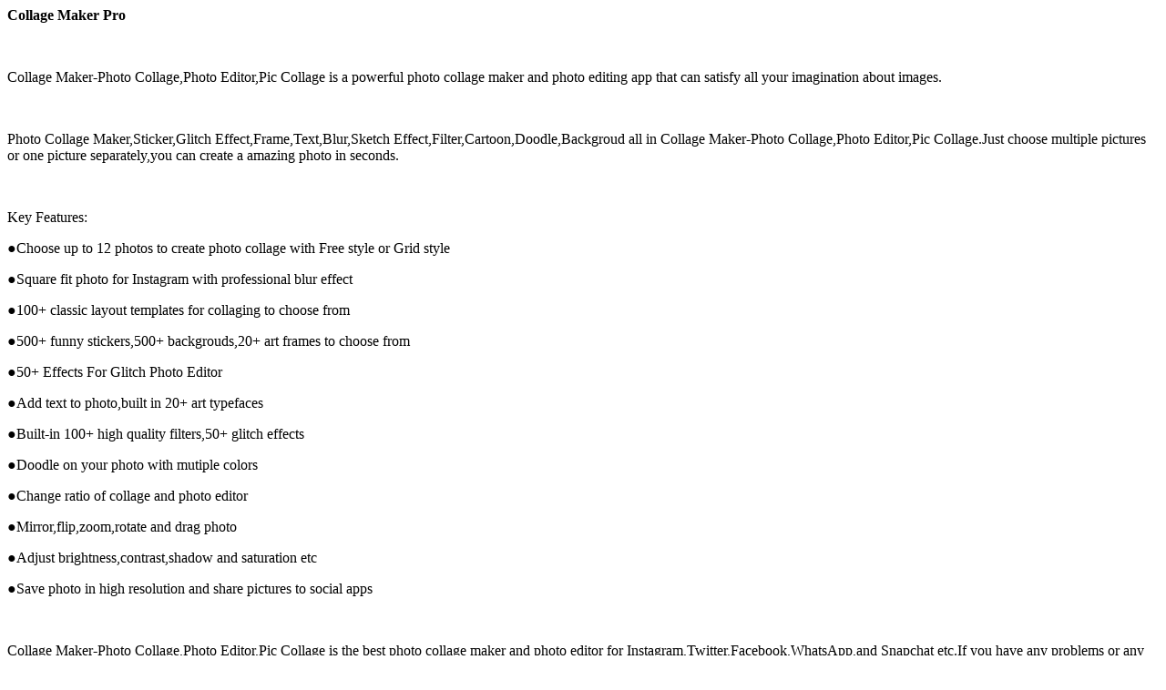

--- FILE ---
content_type: text/html
request_url: http://piceditorpro.com/
body_size: 884
content:
<html>
<head>
    <title>Collage Maker Pro</title>
    <meta charset="utf-8">
</head>

<div class="hero-unit" contenteditable="true">
    <p><strong>Collage Maker Pro</strong></p>

    <p>&nbsp;</p>

    <p>Collage Maker-Photo Collage,Photo Editor,Pic Collage is a powerful photo collage maker and
        photo editing app that can satisfy all your imagination about images.</p>

    <p>&nbsp;</p>

    <p>Photo Collage Maker,Sticker,Glitch Effect,Frame,Text,Blur,Sketch
        Effect,Filter,Cartoon,Doodle,Backgroud all in Collage Maker-Photo Collage,Photo Editor,Pic
        Collage.Just choose multiple pictures or one picture separately,you can create a amazing
        photo in seconds.</p>

    <p>&nbsp;</p>

    <p>Key Features:</p>

    <p>●Choose up to 12 photos to create photo collage with Free style or Grid style</p>

    <p>●Square fit photo for Instagram with professional blur effect</p>

    <p>●100+ classic layout templates for collaging to choose from</p>

    <p>●500+ funny stickers,500+ backgrouds,20+ art frames to choose from</p>

    <p>●50+ Effects For Glitch Photo Editor</p>

    <p>●Add text to photo,built in 20+ art typefaces</p>

    <p>●Built-in 100+ high quality filters,50+ glitch effects</p>

    <p>●Doodle on your photo with mutiple colors</p>

    <p>●Change ratio of collage and photo editor</p>

    <p>●Mirror,flip,zoom,rotate and drag photo</p>

    <p>●Adjust brightness,contrast,shadow and saturation etc</p>

    <p>●Save photo in high resolution and share pictures to social apps</p>

    <p>&nbsp;</p>

    <p>Collage Maker-Photo Collage,Photo Editor,Pic Collage is the best photo collage maker and
        photo editor for Instagram,Twitter,Facebook,WhatsApp,and Snapchat etc.If you have any
        problems or any suggestions on the products, please contact us at
        peterwheeler8381@gmail.com, we will be honored to help you!</p>
</div>
</html>
